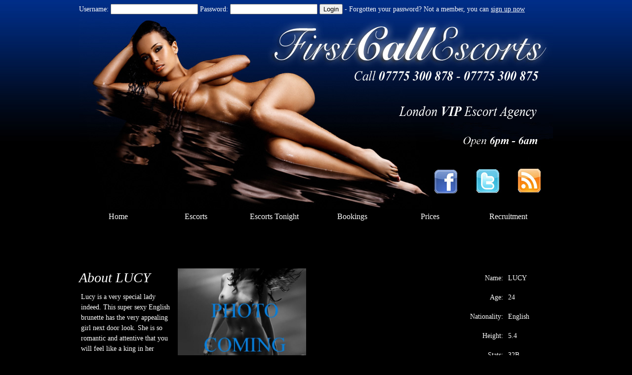

--- FILE ---
content_type: text/html; charset=UTF-8
request_url: http://www.firstcallescorts.co.uk/gallery/1/LUCY/136
body_size: 13786
content:
<!DOCTYPE html PUBLIC "-//W3C//DTD XHTML 1.0 Transitional//EN" "http://www.w3.org/TR/xhtml1/DTD/xhtml1-transitional.dtd">
<html xmlns="http://www.w3.org/1999/xhtml" xml:lang="en" lang="en">
<head>
<link rel="shortcut icon" href="/favicon.gif" />
<link rel="icon" href="/favicon.gif" type="image/gif"/>
<meta http-equiv="Content-Type" content="text/html; charset=utf-8" />
<script type="text/javascript" src="/js/jquery.min.js"></script><script type="text/javascript" src="/js/jscrollpane/jquery.mousewheel.js"></script><script type="text/javascript" src="/js/jscrollpane/jquery.jscrollpane.min.js"></script><script type="text/javascript" src="/js/jquery.styleSelect.js"></script><link rel="stylesheet" href="/js/jscrollpane/jquery.jscrollpane.css" type="text/css" /><link rel="stylesheet" href="/js/main.css" type="text/css" /><!--[if lte IE 6]><link rel="stylesheet" href="/js/main_ie6.css" type="text/css" /><![endif]--><meta http-equiv="Content-Type" content="text/html; charset=utf-8" />
<title>
Lucy - Brunette English Escort In London Providing Outcalls</title>
<meta name="keywords" content="brunette escort, london escort, outcall london escort"/>
<meta name="description" content="Lucy is a sexy brunette escort in London providing discreet outcalls." />
<meta name="robots" content="index, follow" />
<link rel="stylesheet" type="text/css" href="/template/firstcallescorts/style200.css?v=2" media="screen,projection" />
<link rel="stylesheet" media="all" type="text/css" href="/template/firstcallescorts/dropdown.css?v=2" />
<!--[if lte IE 6]>
<link rel="stylesheet" media="all" type="text/css" href="/template/firstcallescorts/dropdown_ie.css?v=2" />
<![endif]--></head>
<body>
<div class="main">
<div class="mainsmall">
<p><form name="login" method="POST" action="/index.php">
Username: <input type="text" name="leanuser"  />
Password: <input type="password" name="leanpass" />
<input name="login" type="submit" value="Login" /> - Forgotten your password? Not a member, you can <a href="https://www.firstcallescorts.co.uk/member-area/0/signup">sign up now</a></form></p>
</div>
<div class="header">
<img src="/template/firstcallescorts/img/FCE.jpg" alt="" class="gal" />
</div>
<div class="content">
<div class="menu">
<ul><li><a href="https://www.firstcallescorts.co.uk/home" title="Home Page" class="hide">Home</a></li>
<li><a href="https://www.firstcallescorts.co.uk/gallery" title="Escorts" class="hide">Escorts</a></li>
<li><a href="https://www.firstcallescorts.co.uk/tonight-gallery" title="Escorts Tonight" class="hide">Escorts Tonight</a></li>
<li><a href="https://www.firstcallescorts.co.uk/bookings" title="Bookings" class="hide">Bookings</a></li>
<li><a href="https://www.firstcallescorts.co.uk/prices" title="Prices" class="hide">Prices</a></li>
<li><a href="https://www.firstcallescorts.co.uk/recruitment" title="Recruitment" class="hide">Recruitment</a></li></ul>
</div>
<div class="gadget4"><div class="space"></div><div id="aviation02about30a"><p><link rel="stylesheet" href="/plugins/agency-gallery/agencygallery.css" type="text/css" media="screen" /><br /><div class="agencyprofileholder"><br /><div class="indder"><br /><script type="text/javascript"><br />function searcharr(arr, obj) {<br />    for(var i=0; i<arr.length; i++) {<br />        if (arr<em> == obj) return i;<br />    }<br />}<br />/*>*/<br /></script><br /></div><div class="itemsleft"><h2>About LUCY</h2><p>Lucy is a very special lady indeed. This super sexy English brunette has the very appealing girl next door look. She is so romantic and attentive that you will feel like a king in her company. Her long, silky soft brown hair, chocolate eyes and mesmerising smile are so charming. Quite petite, she has a very fiery personality and is a true romantic.</p><p>A very stylish youthful lady, you can see she has an amazing figure and model looks. She can be a real tease and has a naughty, wild side to her personality. She certainly knows how to have fun and provides a wide range of visiting escort services and outcalls. She is also a real party animal and the ideal VIP party girl for prestigious occasions.<br /></p><p></p><p><a href="https://www.firstcallescorts.co.uk/Bookings/136">BOOK NOW</a><p><a href="Javascript:next('136');" onclick="javascript:next('136');">Next Escort</a></p><p><a href="Javascript:previous('136');" onclick="javascript: previous('136');">Previous Escort</a></p></div><div class="mainPicarea"><div class="mainPic"><img id="photoswap"  src="/uploads/agency-pictures/LUCY1_ee616928a7508f2895d7de82cf4e7882.jpg" width="260px"  alt=""/></div></div><div class="items"><p class="textItem"><span class="left">Name: </span><span class="right">LUCY</span></p><p class="textItem"><span class="left">Age: </span><span class="right">24</span></p><p class="textItem"><span class="left">Nationality: </span><span class="right">English</span></p><p class="textItem"><span class="left">Height: </span><span class="right">5.4</span></p><p class="textItem"><span class="left">Stats: </span><span class="right">32B</span></p><p class="textItem"><span class="left">Dress: </span><span class="right">8</span></p><p class="textItem"><span class="left">Hair: </span><span class="right">Brunette</span></p><p class="textItem"><span class="left">Eyes: </span><span class="right">Brown</span></p><p class="textItem"><span class="left">Service Level: </span><span class="right">VIP</span></p><p class="textItem"><span class="left">Language: </span><span class="right">Fluent English</span></p><p class="textItem"><span class="left">Bisexual: </span><span class="right">Yes</span></p><p class="textItem"><span class="left">Incall Location: </span><span class="right"></span></p><p class="textItem"><span class="left">Incall Area: </span><span class="right"></span></p><p class="textItem"><span class="left">Outcall Location: </span><span class="right"></span></p><p class="textItem"><span class="left">Outcall Area: </span><span class="right">All</span></p></div></div><div class="space"></div><div class="indder2"><br /><center><a href="/gallery/1">Previous Page</a></center><div class="indder20"><br /><div class="space"></div><table id="jpjp" border="0" width="270px" cellpadding="3px" cellspacing="3px" bgcolor="#333" bordercolor="#4b474e"><tr height="20"><td width="50%" height="20" bgcolor="#000" bordercolor="#333">Rates</td><td width="25%" bordercolor="#333" bgcolor="#231f20"><span class="ratestableoff">Incall</span></td><td width="25%" bordercolor="#333" bgcolor="#231f20"><span class="ratestableoff">Outcall</span></td></tr><tr height="20"><td height="20" bordercolor="#333" bgcolor="#231f20"><span class="ratestableoff">1 Hour</span></td><td bordercolor="#333" bgcolor="#4b474e"><span class="ratestable"></span></td><td bordercolor="#333" bgcolor="#4b474e"><span class="ratestable">&pound;120 Price vary on location</span></td></tr><tr height="20"><td height="20" bordercolor="#333" bgcolor="#231f20"><span class="ratestableoff">2 Hours</span></td><td bordercolor="#333" bgcolor="#4b474e"><span class="ratestable"></span></td><td bordercolor="#333" bgcolor="#4b474e"><span class="ratestable">&pound;100 for additional hours</span></td></tr><tr height="20"><td height="20" bordercolor="#333" bgcolor="#231f20"><span class="ratestableoff">3 Hours</span></td><td bordercolor="#333" bgcolor="#4b474e"><span class="ratestable"></span></td><td bordercolor="#333" bgcolor="#4b474e"><span class="ratestable">&pound;100 for additional hours</span></td></tr><tr height="20"><td height="20" bordercolor="#333" bgcolor="#231f20"><span class="ratestableoff">Dinner Date</span></td><td bordercolor="#333" bgcolor="#4b474e"><span class="ratestable"></span></td><td bordercolor="#333" bgcolor="#4b474e"><span class="ratestable">&pound;120 Price vary on location</span></td></tr><tr height="20"><td height="20" bordercolor="#333" bgcolor="#231f20"><span class="ratestableoff">Evening</span></td><td bordercolor="#333" bgcolor="#4b474e"><span class="ratestable"></span></td><td bordercolor="#333" bgcolor="#4b474e"><span class="ratestable"></span></td></tr><tr height="20"><td height="20" bordercolor="#333" bgcolor="#231f20"><span class="ratestableoff">Overnight</span></td><td bordercolor="#333" bgcolor="#4b474e"><span class="ratestable"></span></td><td bordercolor="#333" bgcolor="#4b474e"><span class="ratestable"></span></td></tr><tr height="20"><td height="20" bordercolor="#333" bgcolor="#231f20"><span class="ratestableoff">Weekend</span></td><td bordercolor="#333" bgcolor="#4b474e"><span class="ratestable"></span></td><td bordercolor="#333" bgcolor="#4b474e"><span class="ratestable"></span></td></tr></table></div><div class="indder200"><br /></div></div><div class="inder2"><hr/><h2>Escort Reviews</h2><form action="" method="post"><p><label for="reviewname">Name*</label></p><p><input type="text" name="reviewname"/></p><p><label for="review">Post Your Review*</label></p><p><textarea name="reviewpost" style="width: 500px; height: 150px;"></textarea></p><p>* Indicated required field.</p><p><input type="submit" name="addreview" value="Add Review"/></p><p><input type="hidden" name="escortid" value="136"/></p></form></div></div></p>
</div>
<div class="space"></div>
</div><div class="clr"></div></div></div><div class="fbg"><div class="clr"></div><div class="footer"><div class="footer_resize"><div style="clear:both;"></div><img src="/template/firstcallescorts/img/below.jpg" alt="first Call Escorts Agency London" class="gal" />
<p>Copyright 2011 First Call Escorts</p><img src="/template/firstcallescorts/img/Banner1.gif" alt="first Call Escorts Agency" class="gal" />
<div id="toplinks"><div id="aviation02about9090">
<a href="https://www.firstcallescorts.co.uk/home" class="aviation02about9090small">Home</a>
<a href="https://www.firstcallescorts.co.uk/tonight-gallery" class="aviation02about9090small">Tonight gallery</a>
<a href="https://www.firstcallescorts.co.uk/reviews" class="aviation02about9090small">Reviews</a>
<a href="https://www.firstcallescorts.co.uk/members" class="aviation02about9090small">Members</a>
<a href="https://www.firstcallescorts.co.uk/bookings" class="aviation02about9090small">Bookings</a>
<a href="https://www.firstcallescorts.co.uk/Recruitment" class="aviation02about9090small">Recruitment</a>
<a href="https://www.firstcallescorts.co.uk/member-area" class="aviation02about9090small">Member-area</a>
<a href="https://www.firstcallescorts.co.uk/terms-conditions" class="aviation02about9090small">Terms-conditions</a>
<a href="https://www.firstcallescorts.co.uk/gallery" class="aviation02about9090small">Gallery</a>
<a href="https://www.firstcallescorts.co.uk/Prices" class="aviation02about9090small">Prices</a>
<a href="https://www.firstcallescorts.co.uk/about" class="aviation02about9090small">About</a>
<a href="https://www.firstcallescorts.co.uk/links" class="aviation02about9090small">Links</a>
<a href="https://www.firstcallescorts.co.uk/contact" class="aviation02about9090small">Contact</a>
</div>
<p><a href="http://www.firstcallescorts.co.uk/london-escorts.php"><img src="http://www.firstcallescorts.co.uk/london-escorts.jpg" alt="London Escorts" width="150" height="120" border="0" /></a><a href="http://www.firstcallescorts.co.uk/hertfordshire-escorts.php"><img src="http://www.firstcallescorts.co.uk/hertfordshire-escorts.jpg" alt="Hertfordshire Escorts" width="150" height="120" border="0"  /></a><a href="http://www.firstcallescorts.co.uk/outer-london-escorts.php"><img src="http://www.firstcallescorts.co.uk/outer-london-escorts.jpg" alt="Outer London Escorts" width="150" height="120" border="0" /></a><a href="http://www.firstcallescorts.co.uk/escort-services.php"><img src="http://www.firstcallescorts.co.uk/escort-services.jpg" alt="Escort Services" width="150" height="120" border="0" /></a><a href="http://www.firstcallescorts.co.uk/london-escort-guide.php"><img src="http://www.firstcallescorts.co.uk/london-escort-guide.jpg" alt="London Escort Guide" width="150" height="120" border="0" /></a><br />
  <a href="http://www.firstcallescorts.co.uk/guide-to-london.php"><img src="http://www.firstcallescorts.co.uk/guide-to-london.jpg" alt="Guide To London" width="150" height="120" border="0"/></a><a href="http://www.firstcallescorts.co.uk/erotic-escort-stories.php"><img src="http://www.firstcallescorts.co.uk/erotic-escort-stories.jpg" alt="Erotic Escort Stories" width="150" height="120" border="0" /></a><a href="http://www.firstcallescorts.co.uk/escort-experiences.php"><img src="http://www.firstcallescorts.co.uk/sexy-escort-experiences.jpg" alt="Sexy Escort Experiences" width="150" height="120" border="0" /></a><a href="http://www.firstcallescorts.co.uk/escort-articles.php"><img src="http://www.firstcallescorts.co.uk/escort-blog-articles.jpg" alt="Blog / Articles" width="150" height="120" border="0" /></a><a href="http://www.firstcallescorts.co.uk/articles-about-online-escort-market.php"><img src="http://www.firstcallescorts.co.uk/online-escort-market.jpg" alt="Online Escort Market" width="150" height="120" border="0"/></a> <br />
  <a href="http://www.firstcallescorts.co.uk" title="London Escorts">London Escorts</a><a href="http://www.firstcallescorts.co.uk" title="First Call Escorts"></a></p>
</div></div></div><!-- Start of StatCounter Code for Default Guide --><script type="text/javascript">var sc_project=7309133;var sc_invisible=1;var sc_security="60de1237";</script><script type="text/javascript"src="https://www.statcounter.com/counter/counter.js"></script><noscript><div class="statcounter"><a title="tumblr sitecounter" href="http://statcounter.com/tumblr/"target="_blank"><img class="statcounter" src="http://c.statcounter.com/7309133/0/60de1237/1/" alt="tumblr site counter"></a></div></noscript><!-- End of StatCounter Code for Default Guide --></body></html>


--- FILE ---
content_type: text/css
request_url: http://www.firstcallescorts.co.uk/js/main.css
body_size: 1632
content:
/*------------------ selectDark -----------------*/
		
.selectDark .styleSelect_item{
	    margin:auto;
		width:160px;
		}
		
.selectDark .styleSelect_item_start{
		height:8px;
		background:url("images/darkFirst.jpg") no-repeat top left;
		}
		
.selectDark .styleSelect_item_content{
	    margin:0 auto;
		height:200px;
		overflow-x: hidden;
		overflow-y: scroll;
		background:#000000;
		}
		
.selectDark .styleSelect_item_end{
		height:8px;
		background:url("images/darkLast.jpg") no-repeat top left;
		}

.selectDark{
		background: url("images/darkBackground.jpg") no-repeat top left;
		font-family:Verdana, Arial, Helvetica, sans-serif;
		font-size:10px;
		}

.selectDark .passiveSelect,.selectDark .activeSelect{
		height:25px;
		line-height:2em;
		display:block;
		cursor:pointer;	
		padding-left:10px;
		margin-right:10px;
		}
		
.selectDark .passiveSelect{
		background:url("images/darkNormal.jpg") no-repeat top right;
		color:#fff;
		}
		
.selectDark .activeSelect{
		background:url("images/darkActive.jpg") no-repeat top right;
		color:#ffffff;
		font-weight:bold;
		}
		
.selectDark ul{
		padding:0;
		margin:0 auto;
		list-style:none;
		cursor:pointer;	
		}
		
.selectDark li{
		padding:0;
		margin:0 auto;
		font-weight:normal;
		padding:2px 0 2px 12px;
		color:#ffffff;
		}
		
.selectDark li:hover{
		color:#ffffff;
		}
		
.selectDark .selected{
		color:#fff;
		}
		


/*------------------ otherStyles -----------------*/

.select{
	margin:auto;
	width:160px;
	padding:2px;
	text-align:center;

		
	
		}

.clear{
	clear:both;
	}

--- FILE ---
content_type: text/css
request_url: http://www.firstcallescorts.co.uk/template/firstcallescorts/style200.css?v=2
body_size: 11495
content:
@charset "utf-8";
body {
	margin:0 auto;

	font:normal 14px/1.5em "Times New Roman", "MS Serif", "New York", serif;
	color:#fff;
	background:#000000 url(img/t.jpg) repeat-x;
}
html, .main {
	padding:0;
	margin:0;
}

.prev {
margin:0 auto;
padding-top:25px;
padding-left:10px;
	text-align:left;
	width:150px;
	float:left;
	height:29px;
		
}

.next {
margin:0 auto;
padding-top:25px;
	text-align:left;
	width:160px;
	float:right;
	height:29px;
		
}
.mainsmall {
margin:0 auto;
	text-align:left;
	width:960px;
	height:39px;
	
		background:none;
		
	text-transform:none;
		
}

.mainsmall a {
margin:0 auto;
text-align:right;
color:#ffffff;
text-transform:none;
}

.main {
margin:0 auto;
padding-bottom:20px;
	text-align:left;
	width:960px;
		background:none;
		
	text-transform:none;
		
}
.main a {
margin:0 auto;
text-align:right;
color:#ffffff;
text-transform:none;
}

p {
margin:0 auto;
padding:4px;
}
.clr {
	clear:both;
	padding:0;
	margin:0;
	width:960px;
	font-size:0;
	line-height:0;
}
.clr2 {
	padding:0;
	margin:0;
	width:960px;
	height:70px;
	font-size:0;
	line-height:0;
}
h2 {
	margin:0px;
	padding-bottom:10px;
	font-size:26px;
	font-weight:normal;
	line-height:1.2em;
	color:#585757;
	text-transform:none;
}

a {
	color:#f8d97c;
	text-decoration:underline;
}



.header {
margin:0 auto;
margin-top:0px;
width:960px;
height:385px;
background:url(/template/firstcallescorts/img/FCE.jpg) no-repeat;
text-align:right;

}


h1 {
	margin:0;



	line-height:1.2em;
	text-align:left;
	padding-top:10px;
	text-transform:none;
	font: italic 2em/1em "Times New Roman", "MS Serif", "New York", serif;
	color:#ffffff;
	letter-spacing:0px;
}

h2 {
	margin:0;
	line-height:1.2em;
	text-align:left;
	padding-top:5px;
	text-transform:none;
	font: italic 2em/1em "Times New Roman", "MS Serif", "New York", serif;
	color:#ffffff;
	letter-spacing:0px;
}

.content {
margin:0 auto;
	padding:0;
}

.content .mainbar p {
	margin:0;
	padding:10px;

}
.gadget {
	margin:0 auto;
	margin-right:10px;
	margin-bottom:0px;
	margin-top:10px;
	float:left;
	width:244px;
	height:auto;

	
background:#75A3D1;

}



.gadget2 {
	margin:0 auto;
	margin-right:0px;
	margin-bottom:20px;
	margin-top:10px;
	float:left;
	width:200px;
	height:300px;
	text-align:left;
}
.gadget3 {
margin:0 auto;
	float:left;
	margin-left:20px;
		margin-top:10px;
	width: 500px;
	height:auto;
background:#000000;


}
.gadget30a {
margin:0 auto;
	float:right;
		margin-top:30px;
	width: 200px;
	height:auto;
	padding-left:0px;
	padding-top:0px;




}

.gadget4 {
margin:0 auto;
	float:left;
	margin-top:0px;
	width: 0px;
	height:auto;
		


}



.fbg {
margin:0 auto;
	width:958px;
		background:#000000;
	height:auto;
	
}
.fbg_resize {
	margin:0 auto;
	width:958px;
	height:auto;
	color:#000000;
}
.fbg h2 {
	margin-bottom:6px;
	line-height:1.2em;
	padding-bottom:8px;
	color:#dedede;
}
.fbg img.gal {
	margin:0 8px 8px 0;
	padding:0;
}
.fbg .col {
	margin:0;
	float:left;
}
.fbg .c1 {
	padding:0 16px 0 0;
	width:284px;
}
.fbg .c2 {
	padding:0 16px 0 16px;
	width:270px;
}
.fbg .c3 {
	padding:0 0 0 16px;
	width:284px;
}
.fbg .fbg_ul {
	margin:0;
	padding:0;
	list-style:none;
}
.fbg .fbg_ul li {
	margin:0;
	padding:0;
	list-style:none;
}
.fbg .fbg_ul li a {
	display:block;
	margin:0;
	padding:2px 0 2px 12px;
	color:#585757;
	text-decoration:none;
	background:url(img/li.gif) no-repeat left center;
}
.fbg .fbg_ul li a:hover {
	color:#ffffff;
	text-decoration:none;
	font-weight:normal;
}
.fbg p.contact_info {
	line-height:1.8em;
}
.fbg p.contact_info a {
	color:#f8d97c;
	text-decoration:underline;
	font-weight:normal;
}
.fbg p.contact_info span {
	display:block;
	float:left;
	width:74px;
	font-weight:bold;
}

.searchform {
	padding:12px 0 24px 20px;
	float:left;
}
#formsearch {
	margin:0;
	padding:0;
	width:auto;
	height:30px;
}
#formsearch span {
	display:block;
	margin:0;
	padding:0;
	float:left;
	background:url(img/search_bg.gif) no-repeat left top;
}
#formsearch input.editbox_search {
	margin:0;
	padding:7px 10px;
	float:left;
	width:168px;
	font-size:12px;
	line-height:17px;
	color:#a9a9a9;
	background:none;
	outline:none;
	border:none;
}
#formsearch input.button_search {
	margin:0;
	padding:0;
	border:none;
	float:left;
}
.footer {
/*background:url(img/footer_bg.jpg) no-repeat center bottom;*/
}
.footer_resize {
	margin:0 auto;
	padding-top:20px;
	width:960px;
	height:170px;
	text-align:center;
	line-height:1.5em;
	color:#000000;
	border-top: inset 1px #ffffff;
}
.footer_resize p {
	margin:24px 0;
	padding:0;
	line-height:normal;
	color:#ffffff;
	text-indent:inherit;
}
.footer_resize a {
	color:#ffffff;
	font-weight:normal;
	margin:0;
	padding:0;
	border:none;
	text-decoration:underline;
	background-color:transparent;
}
.footer_resize a:hover {
	color:#ffffff;
	background-color:transparent;
	text-decoration:none;
}
.footer_resize .lf {
	float:left;
}
.footer_resize .rf {
	float:right;
}
a {
	outline:none;
}

.ass1 { /* main textual content area (left box) */


	margin:0 auto;
	margin-right:0px;
	margin-bottom:10px;
	margin-top:0px;
	float:left;
	width:200px;
	height:300px;
	text-align:center;
	}
	
	
	.ass1featured { /* main textual content area (left box) */


	margin:0 auto;
	margin-right:0px;
	margin-bottom:10px;
	margin-top:0px;
	padding-left:14px;
	padding-top:23px;
	float:left;
	width:250px;

	height:362px;
	text-align:center;

	}
	
	.ass130a { /* main textual content area (left box) */


	margin:0 auto;
	margin-right:0px;
	margin-bottom:10px;
	margin-top:10px;
	float:left;
	width:340px;

	height:auto;
	text-align:center;

	}
	
	
	
	.jumpcharts  { /* main textual content area (left box) */

	padding:0px;
	margin:6px;
	opacity:0.9;filter:alpha(opacity=90);
	width:auto;
	height:20px;
	text-align:center;

	}
	
	
	
	
	#escortbox501a { /* main textual content area (left box) */

	padding:10px;
	float:left;
	opacity:0.9;filter:alpha(opacity=90);
	width:360px;
	height:20px;
	text-align:center;

	}
	
	
	
		#escortbox501aas { /* main textual content area (left box) */

	margin:0 auto;
	padding-top:30px;
	float:left;
	margin-left:10px;
	margin-right:10px;
	width:200px;
	height:223px;

	

	}
	
	
	
	
# jpjp tr td span {
color:#252525;
}
	
	a.escortboxgold {
margin:0 auto;
width:170px;
float:left;
height:63px;
background:url(/template/firstcallescorts/img/gold1.jpg) no-repeat;
text-align:center;

}

  a.escortboxgold:hover {
  background:url(/template/firstcallescorts/img/gold2.jpg) no-repeat;
  }
  
	a.escortboxplatinum {
margin:0 auto;
width:170px;
float:right;
height:63px;
background:url(/template/firstcallescorts/img/platinum.jpg) no-repeat;
text-align:center;

}


  a.escortboxplatinum:hover {
  background:url(/template/firstcallescorts/img/platinum2.jpg) no-repeat;
  }
	
	
.form1{
color: #000000;
background:#0000FF;
padding-top:5px;
margin:2px 1px 5px 5px;
width:170px;
height:60px;
font-size:9px;
text-align:center;
}

/* SITE STYLES ALWAYS NEEDED SYSTEM */



h4 {
	font-size:110%;
	padding-top:0px;
	color:#000000;
	font-family:tahoma, arial;
	line-height:1.4em;
}
#toplinks { /* TOPLINKS */
margin: 0 auto;
width:920px;
height:auto;
}

#toplinks a { /* TOPLINKS */
color:#ffffff;
padding-right:10px;
text-decoration: none;

}
#aviation02about9090 { /* TOPLINKS */
margin: 0 auto;
padding-top:20px;
height:50px;
}
.aviation02about9090small { /* TOPLINKS */
margin:auto;
margin-left:20px;
height:30px;
text-align:center;
width:200px;
color: #FFF;
text-decoration: none;
font-size: 1em;
}
.aviation02about9090small:hover{ /* TOPLINKS */
color: #FFF;
text-decoration: underline;
}
.mainFormField {
margin-top: 10px;
width: 400px;
float: left;
display: inline;
}
.mainFormFieldnew {
margin-top: 10px;
width: 100%;
float: left;
display: inline;
}
.formFieldgallery {
float: left;
width: 100px;
}
#aviation02about { /* main textual content area (left box) */
margin: 0 auto;
margin-left:0px;
padding:10px;
float:left;
width:500px;
color:#ffffff;

}

#aviation02about30a { /* main textual content area (left box) */
margin: 0 auto;

float:left;
width:960px;

}


.formbutton input { 
font-size:12px;
color: #000000;
background:#ffffff;
border:1px solid #b0b0b0;
margin:2px 1px 5px 5px;
width:130px;
}

.searchbox select { 
 background:url(/template/firstcallescorts/img/hhh.jpg) repeat-y;
color:#fff;
border:#333;
}




.signupform1 label {
width:100px;
display: block;
  float: left;
  width: 15em;
}
.signupform label {
width:100px;
display: block;
  float: left;
  width: 15em;
}

.signupform input { 
font-size:12px;
color: #000000;
background:#ffffff;
border:1px solid #b0b0b0;
margin:2px 1px 5px 5px;
width:200px;
}

.signupform textarea { 
font-size:12px;
color: #000000;
background:#ffffff;
border:1px solid #b0b0b0;
margin:2px 1px 5px 5px;
width:150px;
}

.signupform img { 
border:1px solid #ffffff;
margin-left:0px;
}

.signupform span { 
padding-left:100px;
}

#aviation02about2 { /* main textual content area (left box) */
float:left;
margin: 0 auto;
width:400px;
}

#aviation02about20 { /* main textual content area (left box) */
float:left;
margin: 0 auto;
padding-left:20px;
width:165px;
height:400px;
}


#aviation02about p {
margin-top:20px;
padding-bottom:20px;
text-align: left;
padding:0px;
	color:#ffffff;
	font-family:"Times New Roman", "MS Serif", "New York", serif;
	font-size:14px;
	line-height: auto;
	font-weight: normal;
}
#aviation02about a {
color:#ffffff;
}

#homelinks {
margin:0 auto;
width:942px;
text-align:center;
color:#ffffff;

}
#homelinks a {

color:#ffffff;

}
.homelinks {
}
.space { 
padding-bottom: 10px;
clear: both; 
width: 100%; 
height: 0px;  
}
.availableToday {
margin-left:10px;
margin-right:10px;
float: left;
width: 165px;
height:300px;
background:none;
line-height:1.2em;
background-repeat:no-repeat; 
text-align: center;
padding-top:7px;
}

.availableToday span {
margin:10px auto;
line-height:1.2em;
clear:both;
display:block;
color:#ffffff;
}

.availableToday a {
margin:5px auto;
padding-top:5px;
text-align: center;
font-size:12px;
color:#ffffff;text-decoration:none;
}

.availableTodayNew {
margin-top: 10px;
width: 100%;
float: left;
display: inline;
}
.escortofMonth {
margin-left:10px;
margin-right:10px;
float: left;
width: 165px;
height:auto;
background-repeat:repeat; 
text-align: center;
padding-top:7px;
}
.escortofMonth a {
margin:5px auto;
padding-top:5px;
text-align: center;
color:#ffffff;text-decoration:none;
}
.agencygalleryholder {
  margin-left: auto ;
  margin-right: auto ;
width: 960px;
text-align:center;
}

.agencygalleryholder h2 {

text-align:center;
}


.agencygalleryholder a {
  color:#000000;
}
.agencyprofileholder {
  margin-left: auto ;
  margin-right: auto ;
width: 960px;
height:834px;
text-align:center;
}

.gemtext {
  margin-left: auto ;
  margin-right: auto ;
width: 850px;
height:400px;
text-align:center;
}

.gemtext p {
  padding-left:60px;
   padding-right:60px;
  color:#333333;
}
.gemtext a {

  color:#333333;
}
.gemtext h2 {
padding-top:60px;
  color:#333333;
  text-align:center;
}

.indder {
  margin-left: auto ;
  margin-right: auto ;
  float:left;
width: 960px;
height:20px;
background:none;
text-align:left;
}

.indder2 {
  margin-left: 20px;
  margin-right: auto ;
  float:left;
width: 300px;
height:350px;

text-align:left;
}

.indder20 {
  margin-left: auto ;
  margin-top:20px;
  margin-right: 30px;
  margin-botton:20px;
  float:right;
width: 270px;
height:200px;
background:none;
text-align:center;
}

.indder200 {
margin-top:20px;
  margin-left: auto ;
  margin-right: auto ;
  float:left;
width: 520px;
height:200px;
background:none;
text-align:center;
}


--- FILE ---
content_type: text/css
request_url: http://www.firstcallescorts.co.uk/template/firstcallescorts/dropdown.css?v=2
body_size: 2377
content:
/* ================================================================ 
This copyright notice must be untouched at all times.

The original version of this stylesheet and the associated (x)html
is available at http://www.cssplay.co.uk/menus/dd_valid.html
Copyright (c) 2005-2007 Stu Nicholls. All rights reserved.
This stylesheet and the assocaited (x)html may be modified in any 
way to fit your requirements.
=================================================================== */
/* common styling */
.menu {margin-bottom:10px; font-family: Times New Roman; width:960px; background:#000000; height:30px; position:relative; font-size:16px; z-index:100;}
.menu ul li a, .menu ul li a:visited {display:block; text-decoration:none; color:#fff; width:158px; height:30px; text-align:center; background:000000; line-height:30px;font-size:16px; overflow:hidden;}
.menu ul {padding:0; margin:0; list-style: none;}
.menu ul li {float:left; position:relative;}
.menu ul li ul {display: none;}

/* specific to non IE browsers */
.menu ul li:hover a {color:#ffffff;  background:url(/template/firstcallescorts/img/mid2.jpg) repeat-x; }
.menu ul li:hover ul {display:block; position:absolute; top:20px; left:0;  width:160px;}
.menu ul li:hover ul li a.hide {background:#6a3; width:159px; color:#ffffff;}
.menu ul li:hover ul li:hover a.hide {background:#6fc;  width:160px; color:#000;}
.menu ul li:hover ul li ul {display:non;}
.menu ul li:hover ul li a {display:block; background:#fff; width:160px; color:#000;}
.menu ul li:hover ul li a:hover {background:#75A3D1; width:160px; color:#000;}
.menu ul li:hover ul li:hover ul {display:block; width:160px; position:absolute; left:101px; top:0;}
.menu ul li:hover ul li:hover ul.left {left:-101px;}


.menu ul li:focus a { width:160px; color:#000; background:#fff;}
.menu ul li:focus ul {display:block; position:absolute; top:20px; left:0; width:160px;}
.menu ul li:focus ul li a.hide {background:#6a3; width:160px; color:#fff;}
.menu ul li:focus ul li:focus a.hide {background:#6fc; width:160px; color:#000;}
.menu ul li:focus ul li ul {display:non;}
.menu ul li:focus ul li a {display:block; width:160px; background:#fff; color:#000;}
.menu ul li:focus ul li a:focus {background:#75A3D1; color:#fff;}
.menu ul li:focus ul li:focus ul {display:block; position:absolute; left:101px; top:0;}
.menu ul li:focus ul li:focus ul.left {left:-101px;}




--- FILE ---
content_type: text/css
request_url: http://www.firstcallescorts.co.uk/plugins/agency-gallery/agencygallery.css
body_size: 1873
content:
.formFieldagencygallery {
margin: 10px;
padding-top: 20px;
float: left;
width: 200px;
height:320px;
color:#000000;
background:url(/template/firstcallescorts/img/bbb.jpg) no-repeat;
text-align: center;
}

.formFieldagencygallery span {

color:#0099ff;
clear:both;
display:block;
}


.formFieldagencygallery a img {
margin: 3px auto;
text-align: center;
color:#000000;
text-decoration:none;
display: block;
}
.pagination {
text-align: center;
}
.formFieldagencygallery a {
text-align: center;
color:#0000cc;
text-decoration:none;
display: block;
}

.itemsleft {
margin:0 auto;
padding-top:0px;
padding-left:0px;
width: 200px;
height:auto;
float: left;
text-align:left;
color:#FFF;
}

.items {
margin:0 auto;
padding-top:0px;
padding-left:0px;
width: 200px;
height:auto;
float: right;

color:#FFF;
}
.textItem {
margin: 0 auto;
background:none;
width:300px;
float: left;
text-align: center;
color:#FFF;
}
.ratestable {
color:#fff;
margin-top: 10px;
	font-family:Tahoma;
	font-size:13px;
	line-height: normal;
	font-weight: normal;
}
.ratestableoff {
color:#666;
margin-top: 10px;
	font-family:Tahoma;
	font-size:13px;
	line-height: normal;
	font-weight: normal;
}
.textItem span.left{
background: none;
color: #fff;
padding: 5px;
width:90px;
text-align: right;
float: left;
}
.textItem span.right{
color: #FFF;
padding: 5px;
width:100px;
text-align: left;
float: left;
}

.mainPicarea {
width:520px;
height:auto;
float: left;
}

.mainPic {
padding-top: 0px;
padding-left:0px;
margin-bottom:20px;
width: auto;
height:auto;
display:inline;
float: left;
}

.mainPic2 {
padding-top: 0px;
padding-left:25px;
width: 275px;
height:365px;
float: left;
}

.mainPic3 {
padding-top: 15px;
padding-left:25px;
width: 275px;
height:365px;
float: right;
}

.itemPic {
margin:0 auto;
float:left;
padding-top:20px;
padding-left:40px;
width: 160px;
height:280px;
float: left;
display:inline;
}


--- FILE ---
content_type: application/javascript
request_url: http://www.firstcallescorts.co.uk/js/jquery.styleSelect.js
body_size: 7941
content:
/*
 * 	 styleSelect - apply style to a select box
 *   (http://www.8stream.com/blog/entry/styleselect)
 *
 * 	 Copyright (c) 2010 Siim Sindonen, <siim@8stream.com>
 *   Dual licensed under the MIT and GPL licenses:
 *   http://www.opensource.org/licenses/mit-license.php
 *   http://www.gnu.org/licenses/gpl.html
 * 
 *   Requires jQuery version: >= 1.3.2
 * 	 Version: 2.0.0 | 15.10.2010
 */
 
(function($){

	$.fn.styleSelect = function(options){
		
		var tabindex = 1;
		
		var opts = $.extend({}, $.fn.styleSelect.defaults , options);
		
		//set tabindex		
		$('input,select,textarea,button').each(function() {
			
			var input = $(this);
				
			if (!input.attr('tabindex')){
				
				input.attr('tabindex', tabindex);
				tabindex++;
			}
		});
		
		return this.each(function(){

			mainSelect = $(this);
			var orgSelectbox = mainSelect.attr('name');
			var mainId = orgSelectbox.replace(/\[.*\]/, '');
			
			var styledTabIndex = mainSelect.attr('tabindex');
			
			var date = new Date;
			var selectId = 'selectbox_'+mainId+date.getTime();
			
			//Hidde select box
			mainSelect.hide();
	
			//Main container 
			var mainContainer = $('<div tabindex="'+styledTabIndex+'"></div>')
					.css({position : 'relative', 'z-index' : parseInt(1000 - styledTabIndex)})
					.addClass(opts.styleClass)
					.attr('id', selectId)
					.insertBefore(mainSelect);
					
			$('<div class="styleSelect_item"></div>')
				.appendTo(mainContainer)
				.css({'position' : 'absolute', 'z-index' : '' + parseInt(500 - styledTabIndex) + '', 'top' : opts.optionsTop, 'left' : opts.optionsLeft})
				.hide();
			
			$('<div class="styleSelect_item_start"></div><div class="styleSelect_item_content"></div><div class="styleSelect_item_end">').appendTo($('#'+selectId + ' .styleSelect_item'));
			
			//Options container
			var subContainer = $('<ul></ul>').appendTo($('#'+selectId + ' .styleSelect_item_content'));
				
			//Generate options list
			var optionsList = "";
			
			mainSelect.find('option').each(function(){
			
				optionsList += '<li id="'+$(this).val()+'"';
				if($(this).attr('class')) optionsList += ' class="'+$(this).attr('class')+'" ';
				optionsList += '>';
				optionsList += '<span style="display: block;"';
				if ($(this).attr('selected')) optionsList += ' class="selected" ';
				optionsList += '>';
				optionsList += $(this).text();
				optionsList += '</span>';
				optionsList += '</li>';
				
			});

			subContainer.append(optionsList);
			
			checkSelected(opts.styleClass,opts.optionsWidth);
				
			//Show otions   
			$('#'+selectId).click(function(event){
				
				var eitem = $(event.target);
				
				if (!eitem.parents(".jspVerticalBar").attr('class')){ 
				
					$(this).find('.styleSelect_item').slideToggle(opts.speed, function(){ 
						
						if ($(this).css('display') != 'none' && opts.jScrollPane == 1){
						
							//Use jScrollPane
							$(this).find(".styleSelect_item_content").jScrollPane(opts.jScrollPaneOptions);

							//jScrollPane api
							var api = $('.styleSelect_item_content').data('jsp');
							var container_height = $(".styleSelect_item_content").height();
							var active_item_position = $('.styleSelect_item_content .selected').position();
							
							if (active_item_position.top && api != null && active_item_position.top > container_height){
							
								api.scrollTo(0, parseInt(active_item_position.top - container_height/2));
								
							} else if (active_item_position.top && active_item_position.top < container_height){
							
								api.scrollTo(0, parseInt(active_item_position.top - container_height));
							
							} else if (api != null){
						
								api.scrollTo(0, 0);
							}
						}
					});
				}
			});

			//On click
			$('#'+selectId+' li').click(function(){
				
				doSelection($(this));
			});
			
			//Keyboard support
			$('#'+selectId).keydown(function(event){
				
				var active = $(this).find('.selected').parent();
				
				//jScrollPane api
				if (opts.jScrollPane == 1){ 
					
					var api = $('.styleSelect_item_content').data('jsp');
					var container_height = $(".styleSelect_item_content").height();
				}
				
				//Next item
				if (event.keyCode == 40 || event.keyCode == 39 ){ 
				
					var next_item = active.next();
					
					if (next_item.index() > 0 && api != null && $('#'+selectId).find('.styleSelect_item').css('display') != 'none'){
					
						var position_next = next_item.position();
					
						if (position_next.top != null && position_next.top > container_height){
							
							api.scrollTo(0, parseInt(position_next.top));
						}
					}
					
					doSelection(next_item); 
				}
				
				//Prev item
				if (event.keyCode == 37 || event.keyCode == 38 ){ 
				
					var prev_item = active.prev();
					var prev_item_index = prev_item.index();
					
					if (api != null && opts.jScrollPane == 1 && $('#'+selectId).find('.styleSelect_item').css('display') != 'none'){
						
						if (prev_item_index > 0){
						
							var position_prev = prev_item.position();
						
							if (position_prev.top-container_height < container_height){
								
								api.scrollTo(0, parseInt(position_prev.top));
							}
							
						} else {
							
							api.scrollTo(0, 0);
						}
					}
				
					doSelection(prev_item); 
				}
				

				if (event.keyCode == 13 || event.keyCode == 0 || event.keyCode == 32){ 
				
					$(this).find('.styleSelect_item').slideToggle(opts.speed,function(){ 
						
						var eitem = $(event.target);
						
						//Use jScrollPane
						if (!eitem.find(".jspContainer").attr('class') && opts.jScrollPane == 1){
						
							$(this).find(".styleSelect_item_content").jScrollPane(opts.jScrollPaneOptions);
						}
					});
					
					return false;
				}
				
				if (event.keyCode == 9){ $(this).find('.styleSelect_item').hide(opts.speed); }
				
			});
			
			//Do selection
			var doSelection = function(item){
				
				item.siblings().find("span").removeClass('selected');
				item.find("span").addClass('selected');
		
				var selectedItem = item.attr('id');

				var realSelector = $('select[name="'+orgSelectbox+'"]');
				realSelector.siblings().selected = false;
				realSelector.find('option[value="'+selectedItem+'"]').attr('selected','selected');
				realSelector.trigger(opts.selectTrigger);
		
				checkSelected(opts.styleClass,opts.optionsWidth);
			}
			
			$('#'+selectId).click(function(event){
			
				event.stopPropagation();
			});
			
			$(document).click(function() {
			
				$('#'+selectId+' .styleSelect_item').hide();
			});
		});	
	}
		
		//Selected items check
		function checkSelected(mainClass,mainWidth){
				
				$('.'+mainClass).each(function(){
				
					var elementList = $(this).find('.styleSelect_item');
					
					$(this).find('span').each(function(){
					
						var spanClass = $(this).attr("class");
						if (spanClass == "passiveSelect" || spanClass == "activeSelect") $(this).remove();
					
					});
					
					var selectedName = $(this).find('.selected');
					
					$('<span></span>').text(selectedName.text())
							.attr('id', selectedName.parent().attr('id'))
							.addClass('passiveSelect')
							.appendTo($(this));
					
					if (mainWidth === 0){
						$(this).css({'width' :  elementList.width()});
					}
					
				});
				
				$('.'+mainClass+' span').each(function(){
					if ($(this).attr('id')){
						$(this).removeClass();
						$(this).addClass('activeSelect');
					}
				});
		}	
	
		$.fn.styleSelect.defaults = {
		
			optionsTop: '26px',
			optionsLeft: '0px',
			optionsWidth: 0,
			styleClass: 'selectMenu',
			speed: 0,
			selectTrigger: 'change',
			jScrollPane: 0,
			jScrollPaneOptions: ''
		};
		
})(jQuery);
